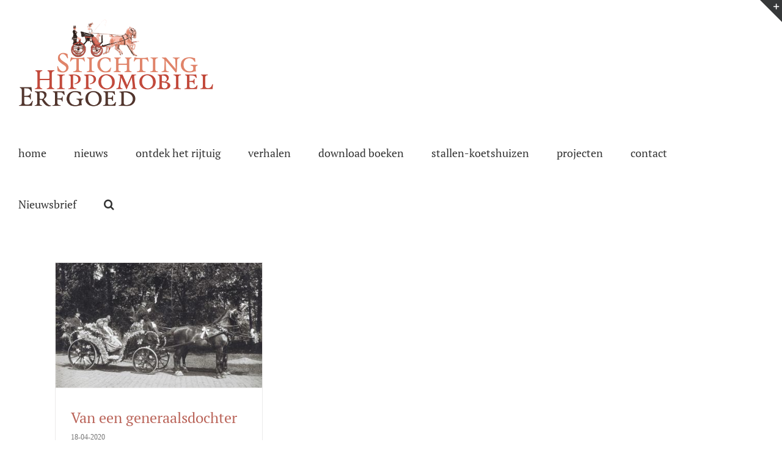

--- FILE ---
content_type: text/html; charset=UTF-8
request_url: https://www.hippomobielerfgoed.nl/tag/van-merlen/
body_size: 9862
content:
<!DOCTYPE html>
<html class="avada-html-layout-wide avada-html-header-position-top avada-html-is-archive" lang="nl-NL" prefix="og: http://ogp.me/ns# fb: http://ogp.me/ns/fb#">
<head>
	<meta http-equiv="X-UA-Compatible" content="IE=edge" />
	<meta http-equiv="Content-Type" content="text/html; charset=utf-8"/>
	<meta name="viewport" content="width=device-width, initial-scale=1" />
	<title>van merlen &#8211; Hippomobielerfgoed</title>
<meta name='robots' content='max-image-preview:large' />
	<style>img:is([sizes="auto" i], [sizes^="auto," i]) { contain-intrinsic-size: 3000px 1500px }</style>
	<link rel="alternate" type="application/rss+xml" title="Hippomobielerfgoed &raquo; feed" href="https://www.hippomobielerfgoed.nl/feed/" />
<link rel="alternate" type="application/rss+xml" title="Hippomobielerfgoed &raquo; reacties feed" href="https://www.hippomobielerfgoed.nl/comments/feed/" />
					<link rel="shortcut icon" href="https://www.hippomobielerfgoed.nl/wp-content/uploads/2017/10/favicon.png" type="image/x-icon" />
		
					<!-- Apple Touch Icon -->
			<link rel="apple-touch-icon" sizes="180x180" href="https://www.hippomobielerfgoed.nl/wp-content/uploads/2017/10/favicon.png">
		
					<!-- Android Icon -->
			<link rel="icon" sizes="192x192" href="https://www.hippomobielerfgoed.nl/wp-content/uploads/2017/10/favicon.png">
		
					<!-- MS Edge Icon -->
			<meta name="msapplication-TileImage" content="https://www.hippomobielerfgoed.nl/wp-content/uploads/2017/10/favicon.png">
				<link rel="alternate" type="application/rss+xml" title="Hippomobielerfgoed &raquo; van merlen tag feed" href="https://www.hippomobielerfgoed.nl/tag/van-merlen/feed/" />
				
		<meta property="og:locale" content="nl_NL"/>
		<meta property="og:type" content="article"/>
		<meta property="og:site_name" content="Hippomobielerfgoed"/>
		<meta property="og:title" content="  van merlen"/>
				<meta property="og:url" content="https://www.hippomobielerfgoed.nl/2020/van-een-generaalsdochter/"/>
																				<meta property="og:image" content="https://www.hippomobielerfgoed.nl/wp-content/uploads/2020/04/1-5-scaled.jpg"/>
		<meta property="og:image:width" content="2560"/>
		<meta property="og:image:height" content="1546"/>
		<meta property="og:image:type" content="image/jpeg"/>
				<script type="text/javascript">
/* <![CDATA[ */
window._wpemojiSettings = {"baseUrl":"https:\/\/s.w.org\/images\/core\/emoji\/16.0.1\/72x72\/","ext":".png","svgUrl":"https:\/\/s.w.org\/images\/core\/emoji\/16.0.1\/svg\/","svgExt":".svg","source":{"concatemoji":"https:\/\/www.hippomobielerfgoed.nl\/wp-includes\/js\/wp-emoji-release.min.js?ver=6.8.3"}};
/*! This file is auto-generated */
!function(s,n){var o,i,e;function c(e){try{var t={supportTests:e,timestamp:(new Date).valueOf()};sessionStorage.setItem(o,JSON.stringify(t))}catch(e){}}function p(e,t,n){e.clearRect(0,0,e.canvas.width,e.canvas.height),e.fillText(t,0,0);var t=new Uint32Array(e.getImageData(0,0,e.canvas.width,e.canvas.height).data),a=(e.clearRect(0,0,e.canvas.width,e.canvas.height),e.fillText(n,0,0),new Uint32Array(e.getImageData(0,0,e.canvas.width,e.canvas.height).data));return t.every(function(e,t){return e===a[t]})}function u(e,t){e.clearRect(0,0,e.canvas.width,e.canvas.height),e.fillText(t,0,0);for(var n=e.getImageData(16,16,1,1),a=0;a<n.data.length;a++)if(0!==n.data[a])return!1;return!0}function f(e,t,n,a){switch(t){case"flag":return n(e,"\ud83c\udff3\ufe0f\u200d\u26a7\ufe0f","\ud83c\udff3\ufe0f\u200b\u26a7\ufe0f")?!1:!n(e,"\ud83c\udde8\ud83c\uddf6","\ud83c\udde8\u200b\ud83c\uddf6")&&!n(e,"\ud83c\udff4\udb40\udc67\udb40\udc62\udb40\udc65\udb40\udc6e\udb40\udc67\udb40\udc7f","\ud83c\udff4\u200b\udb40\udc67\u200b\udb40\udc62\u200b\udb40\udc65\u200b\udb40\udc6e\u200b\udb40\udc67\u200b\udb40\udc7f");case"emoji":return!a(e,"\ud83e\udedf")}return!1}function g(e,t,n,a){var r="undefined"!=typeof WorkerGlobalScope&&self instanceof WorkerGlobalScope?new OffscreenCanvas(300,150):s.createElement("canvas"),o=r.getContext("2d",{willReadFrequently:!0}),i=(o.textBaseline="top",o.font="600 32px Arial",{});return e.forEach(function(e){i[e]=t(o,e,n,a)}),i}function t(e){var t=s.createElement("script");t.src=e,t.defer=!0,s.head.appendChild(t)}"undefined"!=typeof Promise&&(o="wpEmojiSettingsSupports",i=["flag","emoji"],n.supports={everything:!0,everythingExceptFlag:!0},e=new Promise(function(e){s.addEventListener("DOMContentLoaded",e,{once:!0})}),new Promise(function(t){var n=function(){try{var e=JSON.parse(sessionStorage.getItem(o));if("object"==typeof e&&"number"==typeof e.timestamp&&(new Date).valueOf()<e.timestamp+604800&&"object"==typeof e.supportTests)return e.supportTests}catch(e){}return null}();if(!n){if("undefined"!=typeof Worker&&"undefined"!=typeof OffscreenCanvas&&"undefined"!=typeof URL&&URL.createObjectURL&&"undefined"!=typeof Blob)try{var e="postMessage("+g.toString()+"("+[JSON.stringify(i),f.toString(),p.toString(),u.toString()].join(",")+"));",a=new Blob([e],{type:"text/javascript"}),r=new Worker(URL.createObjectURL(a),{name:"wpTestEmojiSupports"});return void(r.onmessage=function(e){c(n=e.data),r.terminate(),t(n)})}catch(e){}c(n=g(i,f,p,u))}t(n)}).then(function(e){for(var t in e)n.supports[t]=e[t],n.supports.everything=n.supports.everything&&n.supports[t],"flag"!==t&&(n.supports.everythingExceptFlag=n.supports.everythingExceptFlag&&n.supports[t]);n.supports.everythingExceptFlag=n.supports.everythingExceptFlag&&!n.supports.flag,n.DOMReady=!1,n.readyCallback=function(){n.DOMReady=!0}}).then(function(){return e}).then(function(){var e;n.supports.everything||(n.readyCallback(),(e=n.source||{}).concatemoji?t(e.concatemoji):e.wpemoji&&e.twemoji&&(t(e.twemoji),t(e.wpemoji)))}))}((window,document),window._wpemojiSettings);
/* ]]> */
</script>
<style id='wp-emoji-styles-inline-css' type='text/css'>

	img.wp-smiley, img.emoji {
		display: inline !important;
		border: none !important;
		box-shadow: none !important;
		height: 1em !important;
		width: 1em !important;
		margin: 0 0.07em !important;
		vertical-align: -0.1em !important;
		background: none !important;
		padding: 0 !important;
	}
</style>
<link rel='stylesheet' id='fusion-dynamic-css-css' href='https://www.hippomobielerfgoed.nl/wp-content/uploads/fusion-styles/66bd6d9dce58c37c6c170b55b6f4e9ba.min.css?ver=3.13.3' type='text/css' media='all' />
<script type="text/javascript" src="https://www.hippomobielerfgoed.nl/wp-includes/js/jquery/jquery.min.js?ver=3.7.1" id="jquery-core-js"></script>
<script type="text/javascript" src="https://www.hippomobielerfgoed.nl/wp-includes/js/jquery/jquery-migrate.min.js?ver=3.4.1" id="jquery-migrate-js"></script>
<link rel="https://api.w.org/" href="https://www.hippomobielerfgoed.nl/wp-json/" /><link rel="alternate" title="JSON" type="application/json" href="https://www.hippomobielerfgoed.nl/wp-json/wp/v2/tags/1058" /><link rel="EditURI" type="application/rsd+xml" title="RSD" href="https://www.hippomobielerfgoed.nl/xmlrpc.php?rsd" />
<style type="text/css" id="css-fb-visibility">@media screen and (max-width: 640px){.fusion-no-small-visibility{display:none !important;}body .sm-text-align-center{text-align:center !important;}body .sm-text-align-left{text-align:left !important;}body .sm-text-align-right{text-align:right !important;}body .sm-flex-align-center{justify-content:center !important;}body .sm-flex-align-flex-start{justify-content:flex-start !important;}body .sm-flex-align-flex-end{justify-content:flex-end !important;}body .sm-mx-auto{margin-left:auto !important;margin-right:auto !important;}body .sm-ml-auto{margin-left:auto !important;}body .sm-mr-auto{margin-right:auto !important;}body .fusion-absolute-position-small{position:absolute;top:auto;width:100%;}.awb-sticky.awb-sticky-small{ position: sticky; top: var(--awb-sticky-offset,0); }}@media screen and (min-width: 641px) and (max-width: 1024px){.fusion-no-medium-visibility{display:none !important;}body .md-text-align-center{text-align:center !important;}body .md-text-align-left{text-align:left !important;}body .md-text-align-right{text-align:right !important;}body .md-flex-align-center{justify-content:center !important;}body .md-flex-align-flex-start{justify-content:flex-start !important;}body .md-flex-align-flex-end{justify-content:flex-end !important;}body .md-mx-auto{margin-left:auto !important;margin-right:auto !important;}body .md-ml-auto{margin-left:auto !important;}body .md-mr-auto{margin-right:auto !important;}body .fusion-absolute-position-medium{position:absolute;top:auto;width:100%;}.awb-sticky.awb-sticky-medium{ position: sticky; top: var(--awb-sticky-offset,0); }}@media screen and (min-width: 1025px){.fusion-no-large-visibility{display:none !important;}body .lg-text-align-center{text-align:center !important;}body .lg-text-align-left{text-align:left !important;}body .lg-text-align-right{text-align:right !important;}body .lg-flex-align-center{justify-content:center !important;}body .lg-flex-align-flex-start{justify-content:flex-start !important;}body .lg-flex-align-flex-end{justify-content:flex-end !important;}body .lg-mx-auto{margin-left:auto !important;margin-right:auto !important;}body .lg-ml-auto{margin-left:auto !important;}body .lg-mr-auto{margin-right:auto !important;}body .fusion-absolute-position-large{position:absolute;top:auto;width:100%;}.awb-sticky.awb-sticky-large{ position: sticky; top: var(--awb-sticky-offset,0); }}</style><script>(()=>{var o=[],i={};["on","off","toggle","show"].forEach((l=>{i[l]=function(){o.push([l,arguments])}})),window.Boxzilla=i,window.boxzilla_queue=o})();</script>		<script type="text/javascript">
			var doc = document.documentElement;
			doc.setAttribute( 'data-useragent', navigator.userAgent );
		</script>
		
	</head>

<body class="archive tag tag-van-merlen tag-1058 wp-theme-Avada wp-child-theme-Avada-Child-Theme fusion-image-hovers fusion-pagination-sizing fusion-button_type-flat fusion-button_span-no fusion-button_gradient-linear avada-image-rollover-circle-yes avada-image-rollover-no fusion-body ltr fusion-sticky-header no-tablet-sticky-header no-mobile-sticky-header no-mobile-slidingbar no-mobile-totop avada-has-rev-slider-styles fusion-disable-outline fusion-sub-menu-fade mobile-logo-pos-left layout-wide-mode avada-has-boxed-modal-shadow-none layout-scroll-offset-full avada-has-zero-margin-offset-top fusion-top-header menu-text-align-center mobile-menu-design-modern fusion-show-pagination-text fusion-header-layout-v1 avada-responsive avada-footer-fx-none avada-menu-highlight-style-bar fusion-search-form-classic fusion-main-menu-search-overlay fusion-avatar-square avada-sticky-shrinkage avada-dropdown-styles avada-blog-layout-grid avada-blog-archive-layout-grid avada-header-shadow-no avada-menu-icon-position-left avada-has-megamenu-shadow avada-has-mainmenu-dropdown-divider avada-has-header-100-width avada-has-mobile-menu-search avada-has-main-nav-search-icon avada-has-breadcrumb-mobile-hidden avada-has-titlebar-hide avada-has-slidingbar-widgets avada-has-slidingbar-position-top avada-slidingbar-toggle-style-triangle avada-has-pagination-padding avada-flyout-menu-direction-fade avada-ec-views-v1" data-awb-post-id="3802">
		<a class="skip-link screen-reader-text" href="#content">Ga naar inhoud</a>

	<div id="boxed-wrapper">
		
		<div id="wrapper" class="fusion-wrapper">
			<div id="home" style="position:relative;top:-1px;"></div>
							
					
			<header class="fusion-header-wrapper">
				<div class="fusion-header-v1 fusion-logo-alignment fusion-logo-left fusion-sticky-menu-1 fusion-sticky-logo- fusion-mobile-logo-  fusion-mobile-menu-design-modern">
					<div class="fusion-header-sticky-height"></div>
<div class="fusion-header">
	<div class="fusion-row">
					<div class="fusion-logo" data-margin-top="31px" data-margin-bottom="31px" data-margin-left="0px" data-margin-right="0px">
			<a class="fusion-logo-link"  href="https://www.hippomobielerfgoed.nl/" >

						<!-- standard logo -->
			<img src="https://www.hippomobielerfgoed.nl/wp-content/uploads/2017/10/logok2.png" srcset="https://www.hippomobielerfgoed.nl/wp-content/uploads/2017/10/logok2.png 1x" width="320" height="144" alt="Hippomobielerfgoed Logo" data-retina_logo_url="" class="fusion-standard-logo" />

			
					</a>
		</div>		<nav class="fusion-main-menu" aria-label="Main Menu"><div class="fusion-overlay-search">		<form role="search" class="searchform fusion-search-form  fusion-search-form-classic" method="get" action="https://www.hippomobielerfgoed.nl/">
			<div class="fusion-search-form-content">

				
				<div class="fusion-search-field search-field">
					<label><span class="screen-reader-text">Zoeken naar:</span>
													<input type="search" value="" name="s" class="s" placeholder="Zoeken..." required aria-required="true" aria-label="Zoeken..."/>
											</label>
				</div>
				<div class="fusion-search-button search-button">
					<input type="submit" class="fusion-search-submit searchsubmit" aria-label="Zoeken" value="&#xf002;" />
									</div>

				
			</div>


			
		</form>
		<div class="fusion-search-spacer"></div><a href="#" role="button" aria-label="Close Search" class="fusion-close-search"></a></div><ul id="menu-standaard" class="fusion-menu"><li  id="menu-item-103"  class="menu-item menu-item-type-post_type menu-item-object-page menu-item-home menu-item-103"  data-item-id="103"><a  href="https://www.hippomobielerfgoed.nl/" class="fusion-bar-highlight"><span class="menu-text">home</span></a></li><li  id="menu-item-145"  class="menu-item menu-item-type-taxonomy menu-item-object-category menu-item-145"  data-item-id="145"><a  href="https://www.hippomobielerfgoed.nl/category/nieuws/" class="fusion-bar-highlight"><span class="menu-text">nieuws</span></a></li><li  id="menu-item-90"  class="menu-item menu-item-type-post_type menu-item-object-page menu-item-has-children menu-item-90 fusion-dropdown-menu"  data-item-id="90"><a  href="https://www.hippomobielerfgoed.nl/kom-zelf-kijken/" class="fusion-bar-highlight"><span class="menu-text">ontdek het rijtuig</span></a><ul class="sub-menu"><li  id="menu-item-402"  class="menu-item menu-item-type-post_type menu-item-object-page menu-item-402 fusion-dropdown-submenu" ><a  href="https://www.hippomobielerfgoed.nl/borg-nienoord/" class="fusion-bar-highlight"><span>borg Nienoord</span></a></li><li  id="menu-item-405"  class="menu-item menu-item-type-post_type menu-item-object-page menu-item-405 fusion-dropdown-submenu" ><a  href="https://www.hippomobielerfgoed.nl/kasteel-duivenvoorde/" class="fusion-bar-highlight"><span>kasteel Duivenvoorde</span></a></li><li  id="menu-item-404"  class="menu-item menu-item-type-post_type menu-item-object-page menu-item-404 fusion-dropdown-submenu" ><a  href="https://www.hippomobielerfgoed.nl/kasteel-middachten/" class="fusion-bar-highlight"><span>kasteel Middachten</span></a></li><li  id="menu-item-403"  class="menu-item menu-item-type-post_type menu-item-object-page menu-item-403 fusion-dropdown-submenu" ><a  href="https://www.hippomobielerfgoed.nl/kasteel-twickel/" class="fusion-bar-highlight"><span>kasteel Twickel</span></a></li><li  id="menu-item-401"  class="menu-item menu-item-type-post_type menu-item-object-page menu-item-401 fusion-dropdown-submenu" ><a  href="https://www.hippomobielerfgoed.nl/museum-van-loon/" class="fusion-bar-highlight"><span>museum van Loon</span></a></li><li  id="menu-item-1349"  class="menu-item menu-item-type-post_type menu-item-object-page menu-item-1349 fusion-dropdown-submenu" ><a  href="https://www.hippomobielerfgoed.nl/kasteel-de-haar/" class="fusion-bar-highlight"><span>kasteel de Haar</span></a></li></ul></li><li  id="menu-item-1444"  class="menu-item menu-item-type-post_type menu-item-object-page menu-item-has-children menu-item-1444 fusion-dropdown-menu"  data-item-id="1444"><a  href="https://www.hippomobielerfgoed.nl/verhalen/" class="fusion-bar-highlight"><span class="menu-text">verhalen</span></a><ul class="sub-menu"><li  id="menu-item-1362"  class="menu-item menu-item-type-taxonomy menu-item-object-category menu-item-1362 fusion-dropdown-submenu" ><a  href="https://www.hippomobielerfgoed.nl/category/verhalen/bedrijfswagens/" class="fusion-bar-highlight"><span>bedrijfswagens</span></a></li><li  id="menu-item-1363"  class="menu-item menu-item-type-taxonomy menu-item-object-category menu-item-1363 fusion-dropdown-submenu" ><a  href="https://www.hippomobielerfgoed.nl/category/verhalen/concoursen/" class="fusion-bar-highlight"><span>concoursen</span></a></li><li  id="menu-item-1364"  class="menu-item menu-item-type-taxonomy menu-item-object-category menu-item-1364 fusion-dropdown-submenu" ><a  href="https://www.hippomobielerfgoed.nl/category/verhalen/divers-van-kunst-tot-speelgoed/" class="fusion-bar-highlight"><span>divers (van kunst tot speelgoed)</span></a></li><li  id="menu-item-374"  class="menu-item menu-item-type-post_type menu-item-object-page menu-item-374 fusion-dropdown-submenu" ><a  href="https://www.hippomobielerfgoed.nl/gouden-koets/" class="fusion-bar-highlight"><span>gouden koets</span></a></li><li  id="menu-item-1365"  class="menu-item menu-item-type-taxonomy menu-item-object-category menu-item-1365 fusion-dropdown-submenu" ><a  href="https://www.hippomobielerfgoed.nl/category/verhalen/herenstallen/" class="fusion-bar-highlight"><span>herenstallen</span></a></li><li  id="menu-item-1366"  class="menu-item menu-item-type-taxonomy menu-item-object-category menu-item-1366 fusion-dropdown-submenu" ><a  href="https://www.hippomobielerfgoed.nl/category/verhalen/koetspaarden/" class="fusion-bar-highlight"><span>koetspaarden</span></a></li><li  id="menu-item-1367"  class="menu-item menu-item-type-taxonomy menu-item-object-category menu-item-1367 fusion-dropdown-submenu" ><a  href="https://www.hippomobielerfgoed.nl/category/verhalen/rijtuigbouwers/" class="fusion-bar-highlight"><span>rijtuigbouwers</span></a></li><li  id="menu-item-1368"  class="menu-item menu-item-type-taxonomy menu-item-object-category menu-item-1368 fusion-dropdown-submenu" ><a  href="https://www.hippomobielerfgoed.nl/category/verhalen/stalhouders/" class="fusion-bar-highlight"><span>stalhouders</span></a></li><li  id="menu-item-1369"  class="menu-item menu-item-type-taxonomy menu-item-object-category menu-item-1369 fusion-dropdown-submenu" ><a  href="https://www.hippomobielerfgoed.nl/category/verhalen/streekgerij/" class="fusion-bar-highlight"><span>streekgerij</span></a></li><li  id="menu-item-1370"  class="menu-item menu-item-type-taxonomy menu-item-object-category menu-item-1370 fusion-dropdown-submenu" ><a  href="https://www.hippomobielerfgoed.nl/category/verhalen/tuigenmakers/" class="fusion-bar-highlight"><span>tuigenmakers</span></a></li></ul></li><li  id="menu-item-95"  class="menu-item menu-item-type-post_type menu-item-object-page menu-item-95"  data-item-id="95"><a  href="https://www.hippomobielerfgoed.nl/bibliotheek/" class="fusion-bar-highlight"><span class="menu-text">download boeken</span></a></li><li  id="menu-item-9279"  class="menu-item menu-item-type-post_type menu-item-object-page menu-item-has-children menu-item-9279 fusion-dropdown-menu"  data-item-id="9279"><a  href="https://www.hippomobielerfgoed.nl/stallen-koetshuizen-en-garages/" class="fusion-bar-highlight"><span class="menu-text">stallen-koetshuizen</span></a><ul class="sub-menu"><li  id="menu-item-9283"  class="menu-item menu-item-type-post_type menu-item-object-page menu-item-9283 fusion-dropdown-submenu" ><a  href="https://www.hippomobielerfgoed.nl/stallen-koetshuizen-en-garages/" class="fusion-bar-highlight"><span>stallen koetshuizen en garages</span></a></li><li  id="menu-item-9282"  class="menu-item menu-item-type-post_type menu-item-object-page menu-item-9282 fusion-dropdown-submenu" ><a  href="https://www.hippomobielerfgoed.nl/monumentale-koetshuizen/" class="fusion-bar-highlight"><span>monumentale koetshuizen</span></a></li></ul></li><li  id="menu-item-4648"  class="menu-item menu-item-type-post_type menu-item-object-page menu-item-has-children menu-item-4648 fusion-dropdown-menu"  data-item-id="4648"><a  href="https://www.hippomobielerfgoed.nl/projecten/" class="fusion-bar-highlight"><span class="menu-text">projecten</span></a><ul class="sub-menu"><li  id="menu-item-6718"  class="menu-item menu-item-type-post_type menu-item-object-page menu-item-6718 fusion-dropdown-submenu" ><a  href="https://www.hippomobielerfgoed.nl/projecten/arrenslede-schutter-van-bakel-amsterdam-museum-van-loon/" class="fusion-bar-highlight"><span>Arrenslede</span></a></li><li  id="menu-item-6972"  class="menu-item menu-item-type-post_type menu-item-object-page menu-item-6972 fusion-dropdown-submenu" ><a  href="https://www.hippomobielerfgoed.nl/projecten/berline-gravin-van-wassenaar-obdam-kasteel-twickel/" class="fusion-bar-highlight"><span>Berline</span></a></li><li  id="menu-item-4852"  class="menu-item menu-item-type-post_type menu-item-object-page menu-item-4852 fusion-dropdown-submenu" ><a  href="https://www.hippomobielerfgoed.nl/projecten/bokkenkar-kasteel-duivenvoorde/" class="fusion-bar-highlight"><span>Bokkenkar</span></a></li><li  id="menu-item-4879"  class="menu-item menu-item-type-post_type menu-item-object-page menu-item-4879 fusion-dropdown-submenu" ><a  href="https://www.hippomobielerfgoed.nl/projecten/bokken-arrentikker-kasteel-duivenvoorde/" class="fusion-bar-highlight"><span>Bokken arrentikker</span></a></li><li  id="menu-item-5066"  class="menu-item menu-item-type-post_type menu-item-object-page menu-item-5066 fusion-dropdown-submenu" ><a  href="https://www.hippomobielerfgoed.nl/projecten/break-muhlbacher-kasteel-de-haar/" class="fusion-bar-highlight"><span>Break</span></a></li><li  id="menu-item-5219"  class="menu-item menu-item-type-post_type menu-item-object-page menu-item-5219 fusion-dropdown-submenu" ><a  href="https://www.hippomobielerfgoed.nl/projecten/break-schutter-van-bakel-museum-van-loon/" class="fusion-bar-highlight"><span>Break</span></a></li><li  id="menu-item-5437"  class="menu-item menu-item-type-post_type menu-item-object-page menu-item-5437 fusion-dropdown-submenu" ><a  href="https://www.hippomobielerfgoed.nl/projecten/caleche-a-la-daumont-muhlbacher-kasteel-de-haar/" class="fusion-bar-highlight"><span>Calèche à la d’Aumont</span></a></li><li  id="menu-item-7270"  class="menu-item menu-item-type-post_type menu-item-object-page menu-item-7270 fusion-dropdown-submenu" ><a  href="https://www.hippomobielerfgoed.nl/projecten/duc-panier-kasteel-duivenvoorde/" class="fusion-bar-highlight"><span>Duc panier</span></a></li><li  id="menu-item-6196"  class="menu-item menu-item-type-post_type menu-item-object-page menu-item-6196 fusion-dropdown-submenu" ><a  href="https://www.hippomobielerfgoed.nl/projecten/ezelwagen-kasteel-duivenvoorde/" class="fusion-bar-highlight"><span>Ezelwagen</span></a></li><li  id="menu-item-6685"  class="menu-item menu-item-type-post_type menu-item-object-page menu-item-6685 fusion-dropdown-submenu" ><a  href="https://www.hippomobielerfgoed.nl/projecten/galaberline-schutter-van-bakel-amsterdam-museum-van-loon/" class="fusion-bar-highlight"><span>Galaberline</span></a></li><li  id="menu-item-6436"  class="menu-item menu-item-type-post_type menu-item-object-page menu-item-6436 fusion-dropdown-submenu" ><a  href="https://www.hippomobielerfgoed.nl/projecten/grand-duc-victoria-snutsel-bruxelles-kasteel-de-haar/" class="fusion-bar-highlight"><span>Grand duc-victoria</span></a></li><li  id="menu-item-6650"  class="menu-item menu-item-type-post_type menu-item-object-page menu-item-6650 fusion-dropdown-submenu" ><a  href="https://www.hippomobielerfgoed.nl/projecten/napoleon-phaeton-ingenhoes-de-bilt-kasteel-de-haar/" class="fusion-bar-highlight"><span>Napoleon phaeton</span></a></li><li  id="menu-item-10909"  class="menu-item menu-item-type-post_type menu-item-object-page menu-item-10909 fusion-dropdown-submenu" ><a  href="https://www.hippomobielerfgoed.nl/landauer-henrich-veth-arnhem/" class="fusion-bar-highlight"><span>Landauer 1</span></a></li><li  id="menu-item-10907"  class="menu-item menu-item-type-post_type menu-item-object-page menu-item-10907 fusion-dropdown-submenu" ><a  href="https://www.hippomobielerfgoed.nl/landauer-2/" class="fusion-bar-highlight"><span>Landauer 2</span></a></li><li  id="menu-item-9810"  class="menu-item menu-item-type-post_type menu-item-object-page menu-item-9810 fusion-dropdown-submenu" ><a  href="https://www.hippomobielerfgoed.nl/projecten/phaeton-transformable/" class="fusion-bar-highlight"><span>Phaeton transformable</span></a></li></ul></li><li  id="menu-item-92"  class="menu-item menu-item-type-post_type menu-item-object-page menu-item-92"  data-item-id="92"><a  href="https://www.hippomobielerfgoed.nl/contact/" class="fusion-bar-highlight"><span class="menu-text">contact</span></a></li><li  id="menu-item-8019"  class="menu-item menu-item-type-custom menu-item-object-custom menu-item-8019"  data-item-id="8019"><a  title="inschrijven voor de nieuwsbrief" class="fusion-bar-highlight" onclick="Boxzilla.show(7959); return false;"><span class="menu-text">Nieuwsbrief</span></a></li><li class="fusion-custom-menu-item fusion-main-menu-search fusion-search-overlay"><a class="fusion-main-menu-icon fusion-bar-highlight" href="#" aria-label="Zoeken" data-title="Zoeken" title="Zoeken" role="button" aria-expanded="false"></a></li></ul></nav><nav class="fusion-main-menu fusion-sticky-menu" aria-label="Main Menu Sticky"><div class="fusion-overlay-search">		<form role="search" class="searchform fusion-search-form  fusion-search-form-classic" method="get" action="https://www.hippomobielerfgoed.nl/">
			<div class="fusion-search-form-content">

				
				<div class="fusion-search-field search-field">
					<label><span class="screen-reader-text">Zoeken naar:</span>
													<input type="search" value="" name="s" class="s" placeholder="Zoeken..." required aria-required="true" aria-label="Zoeken..."/>
											</label>
				</div>
				<div class="fusion-search-button search-button">
					<input type="submit" class="fusion-search-submit searchsubmit" aria-label="Zoeken" value="&#xf002;" />
									</div>

				
			</div>


			
		</form>
		<div class="fusion-search-spacer"></div><a href="#" role="button" aria-label="Close Search" class="fusion-close-search"></a></div><ul id="menu-standaard-1" class="fusion-menu"><li   class="menu-item menu-item-type-post_type menu-item-object-page menu-item-home menu-item-103"  data-item-id="103"><a  href="https://www.hippomobielerfgoed.nl/" class="fusion-bar-highlight"><span class="menu-text">home</span></a></li><li   class="menu-item menu-item-type-taxonomy menu-item-object-category menu-item-145"  data-item-id="145"><a  href="https://www.hippomobielerfgoed.nl/category/nieuws/" class="fusion-bar-highlight"><span class="menu-text">nieuws</span></a></li><li   class="menu-item menu-item-type-post_type menu-item-object-page menu-item-has-children menu-item-90 fusion-dropdown-menu"  data-item-id="90"><a  href="https://www.hippomobielerfgoed.nl/kom-zelf-kijken/" class="fusion-bar-highlight"><span class="menu-text">ontdek het rijtuig</span></a><ul class="sub-menu"><li   class="menu-item menu-item-type-post_type menu-item-object-page menu-item-402 fusion-dropdown-submenu" ><a  href="https://www.hippomobielerfgoed.nl/borg-nienoord/" class="fusion-bar-highlight"><span>borg Nienoord</span></a></li><li   class="menu-item menu-item-type-post_type menu-item-object-page menu-item-405 fusion-dropdown-submenu" ><a  href="https://www.hippomobielerfgoed.nl/kasteel-duivenvoorde/" class="fusion-bar-highlight"><span>kasteel Duivenvoorde</span></a></li><li   class="menu-item menu-item-type-post_type menu-item-object-page menu-item-404 fusion-dropdown-submenu" ><a  href="https://www.hippomobielerfgoed.nl/kasteel-middachten/" class="fusion-bar-highlight"><span>kasteel Middachten</span></a></li><li   class="menu-item menu-item-type-post_type menu-item-object-page menu-item-403 fusion-dropdown-submenu" ><a  href="https://www.hippomobielerfgoed.nl/kasteel-twickel/" class="fusion-bar-highlight"><span>kasteel Twickel</span></a></li><li   class="menu-item menu-item-type-post_type menu-item-object-page menu-item-401 fusion-dropdown-submenu" ><a  href="https://www.hippomobielerfgoed.nl/museum-van-loon/" class="fusion-bar-highlight"><span>museum van Loon</span></a></li><li   class="menu-item menu-item-type-post_type menu-item-object-page menu-item-1349 fusion-dropdown-submenu" ><a  href="https://www.hippomobielerfgoed.nl/kasteel-de-haar/" class="fusion-bar-highlight"><span>kasteel de Haar</span></a></li></ul></li><li   class="menu-item menu-item-type-post_type menu-item-object-page menu-item-has-children menu-item-1444 fusion-dropdown-menu"  data-item-id="1444"><a  href="https://www.hippomobielerfgoed.nl/verhalen/" class="fusion-bar-highlight"><span class="menu-text">verhalen</span></a><ul class="sub-menu"><li   class="menu-item menu-item-type-taxonomy menu-item-object-category menu-item-1362 fusion-dropdown-submenu" ><a  href="https://www.hippomobielerfgoed.nl/category/verhalen/bedrijfswagens/" class="fusion-bar-highlight"><span>bedrijfswagens</span></a></li><li   class="menu-item menu-item-type-taxonomy menu-item-object-category menu-item-1363 fusion-dropdown-submenu" ><a  href="https://www.hippomobielerfgoed.nl/category/verhalen/concoursen/" class="fusion-bar-highlight"><span>concoursen</span></a></li><li   class="menu-item menu-item-type-taxonomy menu-item-object-category menu-item-1364 fusion-dropdown-submenu" ><a  href="https://www.hippomobielerfgoed.nl/category/verhalen/divers-van-kunst-tot-speelgoed/" class="fusion-bar-highlight"><span>divers (van kunst tot speelgoed)</span></a></li><li   class="menu-item menu-item-type-post_type menu-item-object-page menu-item-374 fusion-dropdown-submenu" ><a  href="https://www.hippomobielerfgoed.nl/gouden-koets/" class="fusion-bar-highlight"><span>gouden koets</span></a></li><li   class="menu-item menu-item-type-taxonomy menu-item-object-category menu-item-1365 fusion-dropdown-submenu" ><a  href="https://www.hippomobielerfgoed.nl/category/verhalen/herenstallen/" class="fusion-bar-highlight"><span>herenstallen</span></a></li><li   class="menu-item menu-item-type-taxonomy menu-item-object-category menu-item-1366 fusion-dropdown-submenu" ><a  href="https://www.hippomobielerfgoed.nl/category/verhalen/koetspaarden/" class="fusion-bar-highlight"><span>koetspaarden</span></a></li><li   class="menu-item menu-item-type-taxonomy menu-item-object-category menu-item-1367 fusion-dropdown-submenu" ><a  href="https://www.hippomobielerfgoed.nl/category/verhalen/rijtuigbouwers/" class="fusion-bar-highlight"><span>rijtuigbouwers</span></a></li><li   class="menu-item menu-item-type-taxonomy menu-item-object-category menu-item-1368 fusion-dropdown-submenu" ><a  href="https://www.hippomobielerfgoed.nl/category/verhalen/stalhouders/" class="fusion-bar-highlight"><span>stalhouders</span></a></li><li   class="menu-item menu-item-type-taxonomy menu-item-object-category menu-item-1369 fusion-dropdown-submenu" ><a  href="https://www.hippomobielerfgoed.nl/category/verhalen/streekgerij/" class="fusion-bar-highlight"><span>streekgerij</span></a></li><li   class="menu-item menu-item-type-taxonomy menu-item-object-category menu-item-1370 fusion-dropdown-submenu" ><a  href="https://www.hippomobielerfgoed.nl/category/verhalen/tuigenmakers/" class="fusion-bar-highlight"><span>tuigenmakers</span></a></li></ul></li><li   class="menu-item menu-item-type-post_type menu-item-object-page menu-item-95"  data-item-id="95"><a  href="https://www.hippomobielerfgoed.nl/bibliotheek/" class="fusion-bar-highlight"><span class="menu-text">download boeken</span></a></li><li   class="menu-item menu-item-type-post_type menu-item-object-page menu-item-has-children menu-item-9279 fusion-dropdown-menu"  data-item-id="9279"><a  href="https://www.hippomobielerfgoed.nl/stallen-koetshuizen-en-garages/" class="fusion-bar-highlight"><span class="menu-text">stallen-koetshuizen</span></a><ul class="sub-menu"><li   class="menu-item menu-item-type-post_type menu-item-object-page menu-item-9283 fusion-dropdown-submenu" ><a  href="https://www.hippomobielerfgoed.nl/stallen-koetshuizen-en-garages/" class="fusion-bar-highlight"><span>stallen koetshuizen en garages</span></a></li><li   class="menu-item menu-item-type-post_type menu-item-object-page menu-item-9282 fusion-dropdown-submenu" ><a  href="https://www.hippomobielerfgoed.nl/monumentale-koetshuizen/" class="fusion-bar-highlight"><span>monumentale koetshuizen</span></a></li></ul></li><li   class="menu-item menu-item-type-post_type menu-item-object-page menu-item-has-children menu-item-4648 fusion-dropdown-menu"  data-item-id="4648"><a  href="https://www.hippomobielerfgoed.nl/projecten/" class="fusion-bar-highlight"><span class="menu-text">projecten</span></a><ul class="sub-menu"><li   class="menu-item menu-item-type-post_type menu-item-object-page menu-item-6718 fusion-dropdown-submenu" ><a  href="https://www.hippomobielerfgoed.nl/projecten/arrenslede-schutter-van-bakel-amsterdam-museum-van-loon/" class="fusion-bar-highlight"><span>Arrenslede</span></a></li><li   class="menu-item menu-item-type-post_type menu-item-object-page menu-item-6972 fusion-dropdown-submenu" ><a  href="https://www.hippomobielerfgoed.nl/projecten/berline-gravin-van-wassenaar-obdam-kasteel-twickel/" class="fusion-bar-highlight"><span>Berline</span></a></li><li   class="menu-item menu-item-type-post_type menu-item-object-page menu-item-4852 fusion-dropdown-submenu" ><a  href="https://www.hippomobielerfgoed.nl/projecten/bokkenkar-kasteel-duivenvoorde/" class="fusion-bar-highlight"><span>Bokkenkar</span></a></li><li   class="menu-item menu-item-type-post_type menu-item-object-page menu-item-4879 fusion-dropdown-submenu" ><a  href="https://www.hippomobielerfgoed.nl/projecten/bokken-arrentikker-kasteel-duivenvoorde/" class="fusion-bar-highlight"><span>Bokken arrentikker</span></a></li><li   class="menu-item menu-item-type-post_type menu-item-object-page menu-item-5066 fusion-dropdown-submenu" ><a  href="https://www.hippomobielerfgoed.nl/projecten/break-muhlbacher-kasteel-de-haar/" class="fusion-bar-highlight"><span>Break</span></a></li><li   class="menu-item menu-item-type-post_type menu-item-object-page menu-item-5219 fusion-dropdown-submenu" ><a  href="https://www.hippomobielerfgoed.nl/projecten/break-schutter-van-bakel-museum-van-loon/" class="fusion-bar-highlight"><span>Break</span></a></li><li   class="menu-item menu-item-type-post_type menu-item-object-page menu-item-5437 fusion-dropdown-submenu" ><a  href="https://www.hippomobielerfgoed.nl/projecten/caleche-a-la-daumont-muhlbacher-kasteel-de-haar/" class="fusion-bar-highlight"><span>Calèche à la d’Aumont</span></a></li><li   class="menu-item menu-item-type-post_type menu-item-object-page menu-item-7270 fusion-dropdown-submenu" ><a  href="https://www.hippomobielerfgoed.nl/projecten/duc-panier-kasteel-duivenvoorde/" class="fusion-bar-highlight"><span>Duc panier</span></a></li><li   class="menu-item menu-item-type-post_type menu-item-object-page menu-item-6196 fusion-dropdown-submenu" ><a  href="https://www.hippomobielerfgoed.nl/projecten/ezelwagen-kasteel-duivenvoorde/" class="fusion-bar-highlight"><span>Ezelwagen</span></a></li><li   class="menu-item menu-item-type-post_type menu-item-object-page menu-item-6685 fusion-dropdown-submenu" ><a  href="https://www.hippomobielerfgoed.nl/projecten/galaberline-schutter-van-bakel-amsterdam-museum-van-loon/" class="fusion-bar-highlight"><span>Galaberline</span></a></li><li   class="menu-item menu-item-type-post_type menu-item-object-page menu-item-6436 fusion-dropdown-submenu" ><a  href="https://www.hippomobielerfgoed.nl/projecten/grand-duc-victoria-snutsel-bruxelles-kasteel-de-haar/" class="fusion-bar-highlight"><span>Grand duc-victoria</span></a></li><li   class="menu-item menu-item-type-post_type menu-item-object-page menu-item-6650 fusion-dropdown-submenu" ><a  href="https://www.hippomobielerfgoed.nl/projecten/napoleon-phaeton-ingenhoes-de-bilt-kasteel-de-haar/" class="fusion-bar-highlight"><span>Napoleon phaeton</span></a></li><li   class="menu-item menu-item-type-post_type menu-item-object-page menu-item-10909 fusion-dropdown-submenu" ><a  href="https://www.hippomobielerfgoed.nl/landauer-henrich-veth-arnhem/" class="fusion-bar-highlight"><span>Landauer 1</span></a></li><li   class="menu-item menu-item-type-post_type menu-item-object-page menu-item-10907 fusion-dropdown-submenu" ><a  href="https://www.hippomobielerfgoed.nl/landauer-2/" class="fusion-bar-highlight"><span>Landauer 2</span></a></li><li   class="menu-item menu-item-type-post_type menu-item-object-page menu-item-9810 fusion-dropdown-submenu" ><a  href="https://www.hippomobielerfgoed.nl/projecten/phaeton-transformable/" class="fusion-bar-highlight"><span>Phaeton transformable</span></a></li></ul></li><li   class="menu-item menu-item-type-post_type menu-item-object-page menu-item-92"  data-item-id="92"><a  href="https://www.hippomobielerfgoed.nl/contact/" class="fusion-bar-highlight"><span class="menu-text">contact</span></a></li><li   class="menu-item menu-item-type-custom menu-item-object-custom menu-item-8019"  data-item-id="8019"><a  title="inschrijven voor de nieuwsbrief" class="fusion-bar-highlight" onclick="Boxzilla.show(7959); return false;"><span class="menu-text">Nieuwsbrief</span></a></li><li class="fusion-custom-menu-item fusion-main-menu-search fusion-search-overlay"><a class="fusion-main-menu-icon fusion-bar-highlight" href="#" aria-label="Zoeken" data-title="Zoeken" title="Zoeken" role="button" aria-expanded="false"></a></li></ul></nav><div class="fusion-mobile-navigation"><ul id="menu-standaard-2" class="fusion-mobile-menu"><li   class="menu-item menu-item-type-post_type menu-item-object-page menu-item-home menu-item-103"  data-item-id="103"><a  href="https://www.hippomobielerfgoed.nl/" class="fusion-bar-highlight"><span class="menu-text">home</span></a></li><li   class="menu-item menu-item-type-taxonomy menu-item-object-category menu-item-145"  data-item-id="145"><a  href="https://www.hippomobielerfgoed.nl/category/nieuws/" class="fusion-bar-highlight"><span class="menu-text">nieuws</span></a></li><li   class="menu-item menu-item-type-post_type menu-item-object-page menu-item-has-children menu-item-90 fusion-dropdown-menu"  data-item-id="90"><a  href="https://www.hippomobielerfgoed.nl/kom-zelf-kijken/" class="fusion-bar-highlight"><span class="menu-text">ontdek het rijtuig</span></a><ul class="sub-menu"><li   class="menu-item menu-item-type-post_type menu-item-object-page menu-item-402 fusion-dropdown-submenu" ><a  href="https://www.hippomobielerfgoed.nl/borg-nienoord/" class="fusion-bar-highlight"><span>borg Nienoord</span></a></li><li   class="menu-item menu-item-type-post_type menu-item-object-page menu-item-405 fusion-dropdown-submenu" ><a  href="https://www.hippomobielerfgoed.nl/kasteel-duivenvoorde/" class="fusion-bar-highlight"><span>kasteel Duivenvoorde</span></a></li><li   class="menu-item menu-item-type-post_type menu-item-object-page menu-item-404 fusion-dropdown-submenu" ><a  href="https://www.hippomobielerfgoed.nl/kasteel-middachten/" class="fusion-bar-highlight"><span>kasteel Middachten</span></a></li><li   class="menu-item menu-item-type-post_type menu-item-object-page menu-item-403 fusion-dropdown-submenu" ><a  href="https://www.hippomobielerfgoed.nl/kasteel-twickel/" class="fusion-bar-highlight"><span>kasteel Twickel</span></a></li><li   class="menu-item menu-item-type-post_type menu-item-object-page menu-item-401 fusion-dropdown-submenu" ><a  href="https://www.hippomobielerfgoed.nl/museum-van-loon/" class="fusion-bar-highlight"><span>museum van Loon</span></a></li><li   class="menu-item menu-item-type-post_type menu-item-object-page menu-item-1349 fusion-dropdown-submenu" ><a  href="https://www.hippomobielerfgoed.nl/kasteel-de-haar/" class="fusion-bar-highlight"><span>kasteel de Haar</span></a></li></ul></li><li   class="menu-item menu-item-type-post_type menu-item-object-page menu-item-has-children menu-item-1444 fusion-dropdown-menu"  data-item-id="1444"><a  href="https://www.hippomobielerfgoed.nl/verhalen/" class="fusion-bar-highlight"><span class="menu-text">verhalen</span></a><ul class="sub-menu"><li   class="menu-item menu-item-type-taxonomy menu-item-object-category menu-item-1362 fusion-dropdown-submenu" ><a  href="https://www.hippomobielerfgoed.nl/category/verhalen/bedrijfswagens/" class="fusion-bar-highlight"><span>bedrijfswagens</span></a></li><li   class="menu-item menu-item-type-taxonomy menu-item-object-category menu-item-1363 fusion-dropdown-submenu" ><a  href="https://www.hippomobielerfgoed.nl/category/verhalen/concoursen/" class="fusion-bar-highlight"><span>concoursen</span></a></li><li   class="menu-item menu-item-type-taxonomy menu-item-object-category menu-item-1364 fusion-dropdown-submenu" ><a  href="https://www.hippomobielerfgoed.nl/category/verhalen/divers-van-kunst-tot-speelgoed/" class="fusion-bar-highlight"><span>divers (van kunst tot speelgoed)</span></a></li><li   class="menu-item menu-item-type-post_type menu-item-object-page menu-item-374 fusion-dropdown-submenu" ><a  href="https://www.hippomobielerfgoed.nl/gouden-koets/" class="fusion-bar-highlight"><span>gouden koets</span></a></li><li   class="menu-item menu-item-type-taxonomy menu-item-object-category menu-item-1365 fusion-dropdown-submenu" ><a  href="https://www.hippomobielerfgoed.nl/category/verhalen/herenstallen/" class="fusion-bar-highlight"><span>herenstallen</span></a></li><li   class="menu-item menu-item-type-taxonomy menu-item-object-category menu-item-1366 fusion-dropdown-submenu" ><a  href="https://www.hippomobielerfgoed.nl/category/verhalen/koetspaarden/" class="fusion-bar-highlight"><span>koetspaarden</span></a></li><li   class="menu-item menu-item-type-taxonomy menu-item-object-category menu-item-1367 fusion-dropdown-submenu" ><a  href="https://www.hippomobielerfgoed.nl/category/verhalen/rijtuigbouwers/" class="fusion-bar-highlight"><span>rijtuigbouwers</span></a></li><li   class="menu-item menu-item-type-taxonomy menu-item-object-category menu-item-1368 fusion-dropdown-submenu" ><a  href="https://www.hippomobielerfgoed.nl/category/verhalen/stalhouders/" class="fusion-bar-highlight"><span>stalhouders</span></a></li><li   class="menu-item menu-item-type-taxonomy menu-item-object-category menu-item-1369 fusion-dropdown-submenu" ><a  href="https://www.hippomobielerfgoed.nl/category/verhalen/streekgerij/" class="fusion-bar-highlight"><span>streekgerij</span></a></li><li   class="menu-item menu-item-type-taxonomy menu-item-object-category menu-item-1370 fusion-dropdown-submenu" ><a  href="https://www.hippomobielerfgoed.nl/category/verhalen/tuigenmakers/" class="fusion-bar-highlight"><span>tuigenmakers</span></a></li></ul></li><li   class="menu-item menu-item-type-post_type menu-item-object-page menu-item-95"  data-item-id="95"><a  href="https://www.hippomobielerfgoed.nl/bibliotheek/" class="fusion-bar-highlight"><span class="menu-text">download boeken</span></a></li><li   class="menu-item menu-item-type-post_type menu-item-object-page menu-item-has-children menu-item-9279 fusion-dropdown-menu"  data-item-id="9279"><a  href="https://www.hippomobielerfgoed.nl/stallen-koetshuizen-en-garages/" class="fusion-bar-highlight"><span class="menu-text">stallen-koetshuizen</span></a><ul class="sub-menu"><li   class="menu-item menu-item-type-post_type menu-item-object-page menu-item-9283 fusion-dropdown-submenu" ><a  href="https://www.hippomobielerfgoed.nl/stallen-koetshuizen-en-garages/" class="fusion-bar-highlight"><span>stallen koetshuizen en garages</span></a></li><li   class="menu-item menu-item-type-post_type menu-item-object-page menu-item-9282 fusion-dropdown-submenu" ><a  href="https://www.hippomobielerfgoed.nl/monumentale-koetshuizen/" class="fusion-bar-highlight"><span>monumentale koetshuizen</span></a></li></ul></li><li   class="menu-item menu-item-type-post_type menu-item-object-page menu-item-has-children menu-item-4648 fusion-dropdown-menu"  data-item-id="4648"><a  href="https://www.hippomobielerfgoed.nl/projecten/" class="fusion-bar-highlight"><span class="menu-text">projecten</span></a><ul class="sub-menu"><li   class="menu-item menu-item-type-post_type menu-item-object-page menu-item-6718 fusion-dropdown-submenu" ><a  href="https://www.hippomobielerfgoed.nl/projecten/arrenslede-schutter-van-bakel-amsterdam-museum-van-loon/" class="fusion-bar-highlight"><span>Arrenslede</span></a></li><li   class="menu-item menu-item-type-post_type menu-item-object-page menu-item-6972 fusion-dropdown-submenu" ><a  href="https://www.hippomobielerfgoed.nl/projecten/berline-gravin-van-wassenaar-obdam-kasteel-twickel/" class="fusion-bar-highlight"><span>Berline</span></a></li><li   class="menu-item menu-item-type-post_type menu-item-object-page menu-item-4852 fusion-dropdown-submenu" ><a  href="https://www.hippomobielerfgoed.nl/projecten/bokkenkar-kasteel-duivenvoorde/" class="fusion-bar-highlight"><span>Bokkenkar</span></a></li><li   class="menu-item menu-item-type-post_type menu-item-object-page menu-item-4879 fusion-dropdown-submenu" ><a  href="https://www.hippomobielerfgoed.nl/projecten/bokken-arrentikker-kasteel-duivenvoorde/" class="fusion-bar-highlight"><span>Bokken arrentikker</span></a></li><li   class="menu-item menu-item-type-post_type menu-item-object-page menu-item-5066 fusion-dropdown-submenu" ><a  href="https://www.hippomobielerfgoed.nl/projecten/break-muhlbacher-kasteel-de-haar/" class="fusion-bar-highlight"><span>Break</span></a></li><li   class="menu-item menu-item-type-post_type menu-item-object-page menu-item-5219 fusion-dropdown-submenu" ><a  href="https://www.hippomobielerfgoed.nl/projecten/break-schutter-van-bakel-museum-van-loon/" class="fusion-bar-highlight"><span>Break</span></a></li><li   class="menu-item menu-item-type-post_type menu-item-object-page menu-item-5437 fusion-dropdown-submenu" ><a  href="https://www.hippomobielerfgoed.nl/projecten/caleche-a-la-daumont-muhlbacher-kasteel-de-haar/" class="fusion-bar-highlight"><span>Calèche à la d’Aumont</span></a></li><li   class="menu-item menu-item-type-post_type menu-item-object-page menu-item-7270 fusion-dropdown-submenu" ><a  href="https://www.hippomobielerfgoed.nl/projecten/duc-panier-kasteel-duivenvoorde/" class="fusion-bar-highlight"><span>Duc panier</span></a></li><li   class="menu-item menu-item-type-post_type menu-item-object-page menu-item-6196 fusion-dropdown-submenu" ><a  href="https://www.hippomobielerfgoed.nl/projecten/ezelwagen-kasteel-duivenvoorde/" class="fusion-bar-highlight"><span>Ezelwagen</span></a></li><li   class="menu-item menu-item-type-post_type menu-item-object-page menu-item-6685 fusion-dropdown-submenu" ><a  href="https://www.hippomobielerfgoed.nl/projecten/galaberline-schutter-van-bakel-amsterdam-museum-van-loon/" class="fusion-bar-highlight"><span>Galaberline</span></a></li><li   class="menu-item menu-item-type-post_type menu-item-object-page menu-item-6436 fusion-dropdown-submenu" ><a  href="https://www.hippomobielerfgoed.nl/projecten/grand-duc-victoria-snutsel-bruxelles-kasteel-de-haar/" class="fusion-bar-highlight"><span>Grand duc-victoria</span></a></li><li   class="menu-item menu-item-type-post_type menu-item-object-page menu-item-6650 fusion-dropdown-submenu" ><a  href="https://www.hippomobielerfgoed.nl/projecten/napoleon-phaeton-ingenhoes-de-bilt-kasteel-de-haar/" class="fusion-bar-highlight"><span>Napoleon phaeton</span></a></li><li   class="menu-item menu-item-type-post_type menu-item-object-page menu-item-10909 fusion-dropdown-submenu" ><a  href="https://www.hippomobielerfgoed.nl/landauer-henrich-veth-arnhem/" class="fusion-bar-highlight"><span>Landauer 1</span></a></li><li   class="menu-item menu-item-type-post_type menu-item-object-page menu-item-10907 fusion-dropdown-submenu" ><a  href="https://www.hippomobielerfgoed.nl/landauer-2/" class="fusion-bar-highlight"><span>Landauer 2</span></a></li><li   class="menu-item menu-item-type-post_type menu-item-object-page menu-item-9810 fusion-dropdown-submenu" ><a  href="https://www.hippomobielerfgoed.nl/projecten/phaeton-transformable/" class="fusion-bar-highlight"><span>Phaeton transformable</span></a></li></ul></li><li   class="menu-item menu-item-type-post_type menu-item-object-page menu-item-92"  data-item-id="92"><a  href="https://www.hippomobielerfgoed.nl/contact/" class="fusion-bar-highlight"><span class="menu-text">contact</span></a></li><li   class="menu-item menu-item-type-custom menu-item-object-custom menu-item-8019"  data-item-id="8019"><a  title="inschrijven voor de nieuwsbrief" class="fusion-bar-highlight" onclick="Boxzilla.show(7959); return false;"><span class="menu-text">Nieuwsbrief</span></a></li></ul></div>	<div class="fusion-mobile-menu-icons">
							<a href="#" class="fusion-icon awb-icon-bars" aria-label="Toggle mobile menu" aria-expanded="false"></a>
		
					<a href="#" class="fusion-icon awb-icon-search" aria-label="Toggle mobile search"></a>
		
		
			</div>

<nav class="fusion-mobile-nav-holder fusion-mobile-menu-text-align-left" aria-label="Main Menu Mobile"></nav>

	<nav class="fusion-mobile-nav-holder fusion-mobile-menu-text-align-left fusion-mobile-sticky-nav-holder" aria-label="Main Menu Mobile Sticky"></nav>
		
<div class="fusion-clearfix"></div>
<div class="fusion-mobile-menu-search">
			<form role="search" class="searchform fusion-search-form  fusion-search-form-classic" method="get" action="https://www.hippomobielerfgoed.nl/">
			<div class="fusion-search-form-content">

				
				<div class="fusion-search-field search-field">
					<label><span class="screen-reader-text">Zoeken naar:</span>
													<input type="search" value="" name="s" class="s" placeholder="Zoeken..." required aria-required="true" aria-label="Zoeken..."/>
											</label>
				</div>
				<div class="fusion-search-button search-button">
					<input type="submit" class="fusion-search-submit searchsubmit" aria-label="Zoeken" value="&#xf002;" />
									</div>

				
			</div>


			
		</form>
		</div>
			</div>
</div>
				</div>
				<div class="fusion-clearfix"></div>
			</header>
								
							<div id="sliders-container" class="fusion-slider-visibility">
					</div>
				
					
							
			
						<main id="main" class="clearfix ">
				<div class="fusion-row" style="">
<section id="content" class=" full-width" style="width: 100%;">
	
	<div id="posts-container" class="fusion-blog-archive fusion-blog-layout-grid-wrapper fusion-clearfix">
	<div class="fusion-posts-container fusion-blog-layout-grid fusion-blog-layout-grid-3 isotope fusion-blog-pagination " data-pages="1">
		
		
													<article id="post-3802" class="fusion-post-grid  post fusion-clearfix post-3802 type-post status-publish format-standard has-post-thumbnail hentry category-herenstallen category-verhalen tag-bloemendaal tag-bosbeek tag-duin-en-daalse-weg tag-equipage tag-generaal-van-merlen tag-heemstede tag-karmel tag-keizersgracht-666 tag-kerkstraat-amsterdam tag-kimman tag-koetshuis tag-koetsier tag-molerus tag-palfrenier tag-steenmets tag-van-merlen tag-visser-van-hazerswoude tag-wagenweg-haarlem tag-walpoott tag-westerhout tag-zeerust">
														<div class="fusion-post-wrapper">
				
				
				
									
		<div class="fusion-flexslider flexslider fusion-flexslider-loading fusion-post-slideshow">
		<ul class="slides">
																		<li><div  class="fusion-image-wrapper" aria-haspopup="true">
							<a href="https://www.hippomobielerfgoed.nl/2020/van-een-generaalsdochter/" aria-label="Van een generaalsdochter">
							<img width="2560" height="1546" src="https://www.hippomobielerfgoed.nl/wp-content/uploads/2020/04/1-5-scaled.jpg" class="attachment-full size-full wp-post-image" alt="" decoding="async" fetchpriority="high" srcset="https://www.hippomobielerfgoed.nl/wp-content/uploads/2020/04/1-5-200x121.jpg 200w, https://www.hippomobielerfgoed.nl/wp-content/uploads/2020/04/1-5-400x242.jpg 400w, https://www.hippomobielerfgoed.nl/wp-content/uploads/2020/04/1-5-600x362.jpg 600w, https://www.hippomobielerfgoed.nl/wp-content/uploads/2020/04/1-5-800x483.jpg 800w, https://www.hippomobielerfgoed.nl/wp-content/uploads/2020/04/1-5-1200x725.jpg 1200w, https://www.hippomobielerfgoed.nl/wp-content/uploads/2020/04/1-5-scaled.jpg 2560w" sizes="(min-width: 2200px) 100vw, (min-width: 784px) 340px, (min-width: 712px) 510px, (min-width: 640px) 712px, " />			</a>
							</div>
</li>
																																																																														</ul>
	</div>
				
														<div class="fusion-post-content-wrapper">
				
				
				<div class="fusion-post-content post-content">
					<h2 class="entry-title fusion-post-title"><a href="https://www.hippomobielerfgoed.nl/2020/van-een-generaalsdochter/">Van een generaalsdochter</a></h2>
																<p class="fusion-single-line-meta"><span class="vcard rich-snippet-hidden"><span class="fn"><a href="https://www.hippomobielerfgoed.nl/author/mario-broekhuis/" title="Berichten van Mario Broekhuis" rel="author">Mario Broekhuis</a></span></span><span class="updated rich-snippet-hidden">2020-11-23T10:45:42+00:00</span><span>18-04-2020</span><span class="fusion-inline-sep">|</span></p>
																										<div class="fusion-content-sep sep-double sep-solid"></div>
						
					
					<div class="fusion-post-content-container">
						<p>Zelfs het uiteinde van de disselboom is versierd met bloemen en strikjes. De hele victoria is opgefleurd met palmbladeren, varens en vooral rode bloemen voor het bloemencorso van Haarlem, 1899. Tuinbaas Van Eijkeren heeft zijn best gedaan, terwijl koetsier Walpoott glimt van trots. In het rijtuig zit een vriendelijke, grijze dame, haar gezicht bedekt door  [...]</p>					</div>
				</div>

				
																																<div class="fusion-meta-info">
																										<div class="fusion-alignleft">
										<a href="https://www.hippomobielerfgoed.nl/2020/van-een-generaalsdochter/" class="fusion-read-more" aria-label="More on Van een generaalsdochter">
											Lees meer										</a>
									</div>
								
																							</div>
															
									</div>
				
									</div>
							</article>

			
		
		
	</div>

			</div>
</section>
						
					</div>  <!-- fusion-row -->
				</main>  <!-- #main -->
				
				
								
					
		<div class="fusion-footer">
					
	<footer class="fusion-footer-widget-area fusion-widget-area fusion-footer-widget-area-center">
		<div class="fusion-row">
			<div class="fusion-columns fusion-columns-3 fusion-widget-area">
				
																									<div class="fusion-column col-lg-4 col-md-4 col-sm-4">
							<section id="text-2" class="fusion-footer-widget-column widget widget_text" style="border-style: solid;border-color:transparent;border-width:0px;">			<div class="textwidget"><p><a href="https://www.hippomobielerfgoed.nl/doelstelling/"><img decoding="async" class="alignnone size-full wp-image-8358" src="https://www.hippomobielerfgoed.nl/wp-content/uploads/2021/01/anbi_logo-e1610463410493.jpg" alt="" width="75" height="59" /></a>  <a href="https://www.cultuurfonds.nl/"><img decoding="async" class="alignnone wp-image-515" src="https://www.hippomobielerfgoed.nl/wp-content/uploads/2017/12/Prins-Bernhard_0-150x150.jpg" alt="Prins Bernhard Cultuurfonds" width="70" height="47" srcset="https://www.hippomobielerfgoed.nl/wp-content/uploads/2017/12/Prins-Bernhard_0-200x133.jpg 200w, https://www.hippomobielerfgoed.nl/wp-content/uploads/2017/12/Prins-Bernhard_0.jpg 300w" sizes="(max-width: 70px) 100vw, 70px" /></a>  <a href="https://www.mondriaanfonds.nl/"><img decoding="async" class="alignnone wp-image-514" src="https://www.hippomobielerfgoed.nl/wp-content/uploads/2017/12/mondriaan-150x150.jpg" alt="Mondriaan fonds" width="70" height="97" srcset="https://www.hippomobielerfgoed.nl/wp-content/uploads/2017/12/mondriaan-200x277.jpg 200w, https://www.hippomobielerfgoed.nl/wp-content/uploads/2017/12/mondriaan-217x300.jpg 217w, https://www.hippomobielerfgoed.nl/wp-content/uploads/2017/12/mondriaan-400x553.jpg 400w, https://www.hippomobielerfgoed.nl/wp-content/uploads/2017/12/mondriaan-600x830.jpg 600w, https://www.hippomobielerfgoed.nl/wp-content/uploads/2017/12/mondriaan-740x1024.jpg 740w, https://www.hippomobielerfgoed.nl/wp-content/uploads/2017/12/mondriaan-768x1063.jpg 768w, https://www.hippomobielerfgoed.nl/wp-content/uploads/2017/12/mondriaan-800x1107.jpg 800w, https://www.hippomobielerfgoed.nl/wp-content/uploads/2017/12/mondriaan.jpg 1152w" sizes="(max-width: 70px) 100vw, 70px" /></a><a href="https://www.hippomobielerfgoed.nl/wp-content/uploads/2017/12/Prins-Bernhard_0.jpg">  </a><a href="https://www.dioraphte.nl/"><img decoding="async" class="alignnone wp-image-542" src="https://www.hippomobielerfgoed.nl/wp-content/uploads/2017/12/dioraphte_cc7.jpg" alt="Dioraphte" width="90" height="31" /></a></p>
</div>
		<div style="clear:both;"></div></section>																					</div>
																										<div class="fusion-column col-lg-4 col-md-4 col-sm-4">
							<section id="contact_info-widget-2" class="fusion-footer-widget-column widget contact_info" style="border-style: solid;border-color:transparent;border-width:0px;">
		<div class="contact-info-container">
							<p class="address">Stichting Hippomobiel Erfgoed</p>
			
			
			
			
												<p class="email">E-mail: <a href="mailto:h&#105;ppom&#111;&#98;ie&#108;&#64;g&#109;a&#105;&#108;.&#99;&#111;&#109;">hippomobiel@gmail.com</a></p>
							
					</div>
		<div style="clear:both;"></div></section><section id="text-3" class="fusion-footer-widget-column widget widget_text" style="border-style: solid;border-color:transparent;border-width:0px;">			<div class="textwidget"><p><a href="https://www.hippomobielerfgoed.nl/doelstelling/">Over de stichting</a></p>
</div>
		<div style="clear:both;"></div></section>																					</div>
																										<div class="fusion-column fusion-column-last col-lg-4 col-md-4 col-sm-4">
													</div>
																																				
				<div class="fusion-clearfix"></div>
			</div> <!-- fusion-columns -->
		</div> <!-- fusion-row -->
	</footer> <!-- fusion-footer-widget-area -->

	
	<footer id="footer" class="fusion-footer-copyright-area fusion-footer-copyright-center">
		<div class="fusion-row">
			<div class="fusion-copyright-content">

				<div class="fusion-copyright-notice">
		<div>
		Copyright sinds 2017 hippomobielerfgoed.
<br><br>
Deze pagina is gemaakt door 
<a href="https://haverproducties.nl/">
haverproducties.nl</a>	</div>
</div>
<div class="fusion-social-links-footer">
	</div>

			</div> <!-- fusion-fusion-copyright-content -->
		</div> <!-- fusion-row -->
	</footer> <!-- #footer -->
		</div> <!-- fusion-footer -->

		
											<div class="fusion-sliding-bar-wrapper">
									<div id="slidingbar-area" class="slidingbar-area fusion-sliding-bar-area fusion-widget-area fusion-sliding-bar-position-top fusion-sliding-bar-text-align-left fusion-sliding-bar-toggle-triangle" data-breakpoint="800" data-toggle="triangle">
					<div class="fusion-sb-toggle-wrapper">
				<a class="fusion-sb-toggle" href="#"><span class="screen-reader-text">Toggle Sliding Bar Area</span></a>
			</div>
		
		<div id="slidingbar" class="fusion-sliding-bar">
						<div class="fusion-row">
								<div class="fusion-columns row fusion-columns-2 columns columns-2">

																														<div class="fusion-column col-lg-6 col-md-6 col-sm-6">
														</div>
																															<div class="fusion-column col-lg-6 col-md-6 col-sm-6">
														</div>
																																																												<div class="fusion-clearfix"></div>
				</div>
			</div>
		</div>
	</div>
							</div>
																</div> <!-- wrapper -->
		</div> <!-- #boxed-wrapper -->
				<a class="fusion-one-page-text-link fusion-page-load-link" tabindex="-1" href="#" aria-hidden="true">Page load link</a>

		<div class="avada-footer-scripts">
			<script type="text/javascript">var fusionNavIsCollapsed=function(e){var t,n;window.innerWidth<=e.getAttribute("data-breakpoint")?(e.classList.add("collapse-enabled"),e.classList.remove("awb-menu_desktop"),e.classList.contains("expanded")||window.dispatchEvent(new CustomEvent("fusion-mobile-menu-collapsed",{detail:{nav:e}})),(n=e.querySelectorAll(".menu-item-has-children.expanded")).length&&n.forEach((function(e){e.querySelector(".awb-menu__open-nav-submenu_mobile").setAttribute("aria-expanded","false")}))):(null!==e.querySelector(".menu-item-has-children.expanded .awb-menu__open-nav-submenu_click")&&e.querySelector(".menu-item-has-children.expanded .awb-menu__open-nav-submenu_click").click(),e.classList.remove("collapse-enabled"),e.classList.add("awb-menu_desktop"),null!==e.querySelector(".awb-menu__main-ul")&&e.querySelector(".awb-menu__main-ul").removeAttribute("style")),e.classList.add("no-wrapper-transition"),clearTimeout(t),t=setTimeout(()=>{e.classList.remove("no-wrapper-transition")},400),e.classList.remove("loading")},fusionRunNavIsCollapsed=function(){var e,t=document.querySelectorAll(".awb-menu");for(e=0;e<t.length;e++)fusionNavIsCollapsed(t[e])};function avadaGetScrollBarWidth(){var e,t,n,l=document.createElement("p");return l.style.width="100%",l.style.height="200px",(e=document.createElement("div")).style.position="absolute",e.style.top="0px",e.style.left="0px",e.style.visibility="hidden",e.style.width="200px",e.style.height="150px",e.style.overflow="hidden",e.appendChild(l),document.body.appendChild(e),t=l.offsetWidth,e.style.overflow="scroll",t==(n=l.offsetWidth)&&(n=e.clientWidth),document.body.removeChild(e),jQuery("html").hasClass("awb-scroll")&&10<t-n?10:t-n}fusionRunNavIsCollapsed(),window.addEventListener("fusion-resize-horizontal",fusionRunNavIsCollapsed);</script><script type="speculationrules">
{"prefetch":[{"source":"document","where":{"and":[{"href_matches":"\/*"},{"not":{"href_matches":["\/wp-*.php","\/wp-admin\/*","\/wp-content\/uploads\/*","\/wp-content\/*","\/wp-content\/plugins\/*","\/wp-content\/themes\/Avada-Child-Theme\/*","\/wp-content\/themes\/Avada\/*","\/*\\?(.+)"]}},{"not":{"selector_matches":"a[rel~=\"nofollow\"]"}},{"not":{"selector_matches":".no-prefetch, .no-prefetch a"}}]},"eagerness":"conservative"}]}
</script>
<script type="text/javascript" src="https://www.hippomobielerfgoed.nl/wp-content/uploads/fusion-scripts/ca47dfece76ee2c1c876663092085292.min.js?ver=3.13.3" id="fusion-scripts-js"></script>
				<script type="text/javascript">
				jQuery( document ).ready( function() {
					var ajaxurl = 'https://www.hippomobielerfgoed.nl/wp-admin/admin-ajax.php';
					if ( 0 < jQuery( '.fusion-login-nonce' ).length ) {
						jQuery.get( ajaxurl, { 'action': 'fusion_login_nonce' }, function( response ) {
							jQuery( '.fusion-login-nonce' ).html( response );
						});
					}
				});
				</script>
						</div>

			<section class="to-top-container to-top-right" aria-labelledby="awb-to-top-label">
		<a href="#" id="toTop" class="fusion-top-top-link">
			<span id="awb-to-top-label" class="screen-reader-text">Ga naar de bovenkant</span>

					</a>
	</section>
		</body>
</html>
